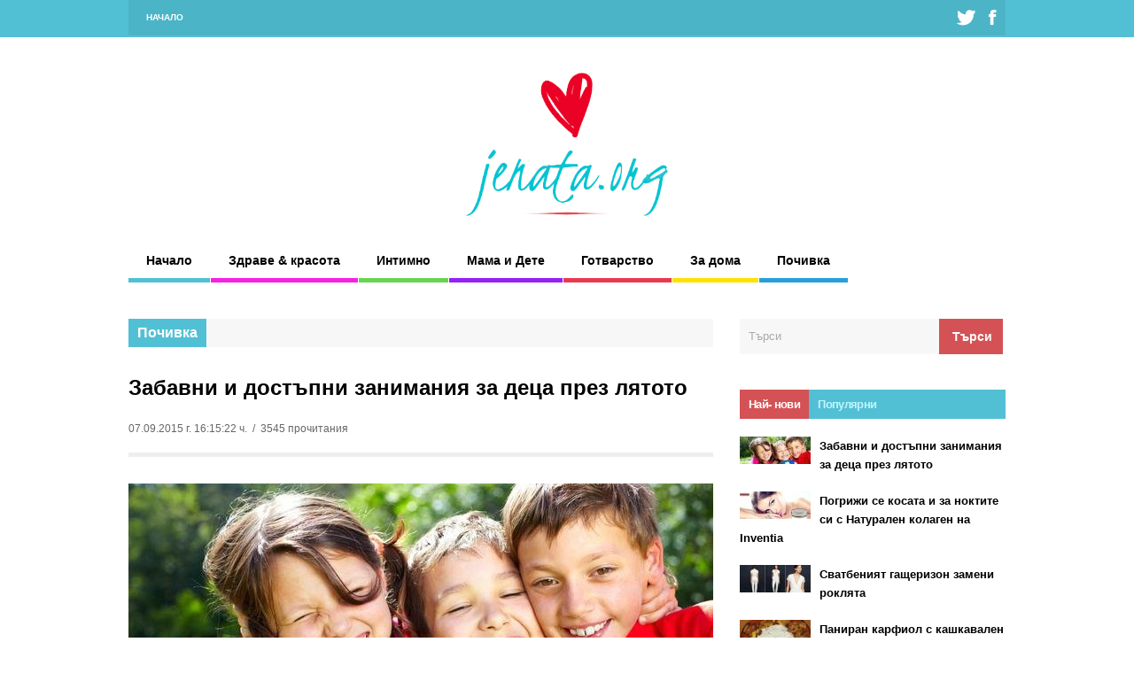

--- FILE ---
content_type: text/html; charset=utf-8
request_url: https://jenata.org/art/zabavni-i-dostypni-zanimaniq-za-deca-prez-lqtoto/6923
body_size: 8801
content:
<!DOCTYPE html>
<html xmlns='http://www.w3.org/1999/xhtml' lang='bg-BG' class='no-js'>
<head>
  <meta charset="UTF-8" />
  <title>Забавни и достъпни занимания за деца през лятото | Интернет портала на българската жена - jenata.org</title>
  <meta name='keywords' content='забавни,достъпни,занимания,деца,през' />
  <meta name='description' content='Дългите дни, топлите слънчеви лъчи и по-голямото количество свободно време зареждат малчуганите с толкова много енергия, че е почти невъзможно да ги задържите повече от няколко минути на едно място. В' />
  
  <meta name='viewport' content='width=device-width, initial-scale=1' />
  <link rel='stylesheet' id='responsive-css' href='/m/?f=/css/pop-widget.css,/css/reset.css,/css/style.css,/img/fortawesome/css/font-awesome.min.css' type='text/css' media='all' />
  <link rel='stylesheet' id='prettyphoto-css' href='/css/prettyPhoto.css?ver=3.5' type='text/css' media='all' />
  <script type='text/javascript' src='/m/?f=/js/jquery.min.js,/js/comment-reply.min.js,/js/css3-mediaqueries.js,/js/jquery.ui.totop.min.js,/js/jquery.prettyPhoto.js,/js/jquery.flexslider.js,/js/jquery.carouFredSel.js,/js/custom.js'></script>
  <style>
  <![CDATA[
  @media only screen and (max-width: 990px) {}dd@media only screen and (max-width: 990px) {}@media only screen and (max-width: 1024px) {}@media only screen and (min-width: 768px) and (max-width: 959px) {}@media only screen and (min-width: 768px) and (max-width: 959px) {}
  ]]>
  </style>
  <style type='text/css'>
  /*<![CDATA[*/
  .recentcomments a{display:inline !important;padding:0 !important;margin:0 !important;}
  /*]]>*/
  </style>
  <meta property='og:image' content='https://jenata.org/ufiles/2015/09/t1/zabavni-i-dostypni-zanimaniq-za-deca-prez-lqtoto_1008.jpg' />
  <link rel='image_src' href='/ufiles/2015/09/t1/zabavni-i-dostypni-zanimaniq-za-deca-prez-lqtoto_1008.jpg' />
  
  <script type='text/javascript' src='/js/jquery.raty.min.js'></script>
  <style>
  <![CDATA[
  .hreview-aggregate { font-style:italic;font-size:13px;float:left }
  ]]>
  </style>
</head>
<body class='single single-post postid-137 single-format-standard sb-right'>
  <div id='fb-root'></div>


  <div style='display:none'>

  </div>
  <div id='top-bar'>
    <div id='top-bar-inner'>
      <div id='top-nav' class='nav'>
        <ul id='menu-top-nav' class='menu'>
          <li id='menu-item-180' class='menu-item menu-item-type-post_type menu-item-object-page current-menu-item page_item page-item-6 current_page_item current-menu-ancestor current-menu-parent current_page_parent current_page_ancestor menu-item-180'>
            <a href='/' title='Начало на Jenata.org'>Начало</a>
          </li>
          
        </ul><select class='mobile-menu'>
          <option value='/' class='menu-item menu-item-type-post_type menu-item-object-page current-menu-item page_item page-item-6 current_page_item current-menu-ancestor current-menu-parent current_page_parent current_page_ancestor mobile-menu-item-180'>
            Home
          </option>
          <option value='#' class='menu-item menu-item-type-post_type menu-item-object-page mobile-menu-item-178'>
            &nbsp;&nbsp;&nbsp;&nbsp;Homepage Example 2
          </option>
          <option value='#' class='menu-item menu-item-type-post_type menu-item-object-page mobile-menu-item-83'>
            Features
          </option>
        </select>
      </div>
      <div id='social-icons'>
        <a href='#' class='icon-twitter' title='Twitter' rel='nofollow' target='_blank'></a> <a href='#' class='icon-facebook' title='Facebook' rel='nofollow' target='_blank'></a>
      </div>
    </div>
  </div>
  <div id='page-wrapper'>
    <div id='header'>
      <h1 id='logo' style=''></h1><span class='logo-details'>Jenata</span> <a href='/' title='Jenata.org logo'><img src='https://jenata.org/jenataorg_logo.png' alt='Jenata.org logo' style='width:23%;display:block;margin: 0 auto;' /></a>
      <div id='header-content' style='width:480px;margin-top:0px'></div>
    </div>
    <div id='body-nav' class='nav'>
      <ul id='menu-body-nav-1' class='menu'>
        <li class='menu-item menu-item-type-post_type menu-item-object-page current-menu-item page_item page-item-6 current_page_item menu-item-44'>
          <a href='/' title='Начало на jenata.org'>Начало</a>
        </li>
        <li class='pink menu-item'>
          <a href='#' title='Здраве & красота'>Здраве & красота</a>
          <ul class='sub-menu'>
            <li class='menu-item'>
              <a href='/kat/moda/36' title='Мода'>Мода</a>
            </li>
            <li class='menu-item'>
              <a href='/kat/zdrave/42' title='Здраве'>Здраве</a>
            </li>
            <li class='menu-item'>
              <a href='/kat/kozmetika_i_grim/43' title='Козметика и грим'>Козметика и грим</a>
            </li>
            <li class='menu-item'>
              <a href='/kat/dieti/44' title='Диети'>Диети</a>
            </li>
            <li class='menu-item'>
              <a href='/kat/sport/45' title='Спорт'>Спорт</a>
            </li>
          </ul>
        </li>
        <li class='green2 menu-item'>
          <a href='/kat/intimno_za_nqkoi/35' title='Интимно'>Интимно</a>
        </li>
        <li class='purple menu-item'>
          <a href='/kat/mama_i_dete/38' title='Мама и Дете'>Мама и Дете</a>
        </li>
        <li class='red menu-item'>
          <a href='/kat/gotvarstvo/37' title='Готварство'>Готварство</a>
        </li>
        <li class='yellow menu-item'>
          <a href='/kat/za_doma/40' title='За дома'>За дома</a>
        </li>
        <li class='blue2 menu-item'>
          <a href='/kat/pochivka/41' title='Почивка'>Почивка</a>
        </li>
        
      </ul>
    </div>
    <div id='content-wrapper' class='hentry'>
      <div id='content'>
        <div class='padder'>
          <div class='meta-cats'>
            <a href='/kat/pochivka/41' title='Почивка' rel='category tag'>Почивка</a>
            <div id='post-navigation'></div>
          </div>
          <h1 class='entry-title'>Забавни и достъпни занимания за деца през лятото</h1>
          <div class='post-meta'>
            <div class='meta-details'>
              <span class='date updated'>07.09.2015 г. 16:15:22 ч.</span>&nbsp; / &nbsp;3545 прочитания
            </div>
            <div class='meta-share' style='width:280px'>
              <div class='addthis_toolbox addthis_default_style' style='float:right'>
                <a class='addthis_button_facebook_like' fb:like:layout='button_count'></a> <a class='addthis_button_tweet'></a> <a class='addthis_counter addthis_pill_style'></a>
              </div>
              <script type='text/javascript' src='//s7.addthis.com/js/300/addthis_widget.js#pubid=xa-50d0d095468ba2d7'></script>
            </div>
          </div>
          <div id='post-content'>
            <div class='post-thumbnail'>
              <a href='/ufiles/2015/09/n/zabavni-i-dostypni-zanimaniq-za-deca-prez-lqtoto_1008.jpg' title='Забавни и достъпни занимания за деца през лятото' target='_blank'><img src='/ufiles/2015/09/t1/zabavni-i-dostypni-zanimaniq-za-deca-prez-lqtoto_1008.jpg' alt='Забавни и достъпни занимания за деца през лятото' /></a>
            </div>
            <div class='clear'></div>

            <p style='text-align:justify;'>Дългите дни, топлите слънчеви лъчи и по-голямото количество свободно време зареждат малчуганите с толкова много енергия, че е почти невъзможно да ги задържите повече от няколко минути на едно място. Вместо да се чудите как да усмирите малките си палавници, впрегнете ентусиазма им в активни развлечения на открито. Така от една страна ще стимулирате растежа им със здравословна доза движение, а от друга &ndash; ще им подарите една незабравима ваканция.<br />
            Вижте две лесни идеи за забавни, полезни и достъпни занимания за деца през лятото.<br />
            <br />
            <img alt="" src="/ufiles/1/2015/9/37/files/zanimaniq_deca_lqto.jpg" style="width: 660px; height: 440px;" /><br />
            <br />
            <strong>Топка, обръч и въже</strong><br />
            <br />
            Достъпът до разнообразни технологии е едновременно едно от най-големите предимства и един от най-сериозните недостатъци, съпътстващи младото поколение. Именно затова вместо да затрупвате малчуганите си с всевъзможни модерни джаджи, по-добре заложете на някои &bdquo;по-старомодни&rdquo; играчки като &bdquo;добрите стари&rdquo; &ndash; топка, обръч и въже. Преди да смръщите вежди в знак на недоверие не забравяйте, че тези семпли приятели са отговорни за повече детски усмивки, отколкото шоколадът и сладоледът взети заедно.<br />
            <br />
            Ако децата Ви са малки, спортовете и заниманията на открито ще им осигурят чудесна физическа култура, добра форма, правилна стойка и здравословен растеж, затова не чакайте прекалено дълго преди да ги запознаете с любимите класики &ndash; народна топка, пиян морков, въртене на обръч, футбол, волейбол, скачане на въже или на ластик. Ако търсите летни занимания за пораснали малчугани може да Ви е малко по-трудно да се преборите с влиянието на компютрите, конзолите и телефоните. Въпреки това, с повече постоянство и въображение, е напълно възможно да отлепите дори най-заклетите &bdquo;геймъри&rdquo; от екрана.<br />
            <br />
            <strong>Плуване</strong><br />
            <br />
            Едва ли съществува по-добро развлечение в летните жеги от водните занимания. Освен много забавни и достъпни, те са и изключително полезни. Плуването не само развива мускулите и белите дробове, но и укрепва имунната система, изчиства токсините от организма и подобрява стойката &ndash; все по-често срещан проблем сред малчуганите. Не на последно място, усвояването на това умение в ранна детска възраст е изключително важно. Колкото и да се стараете, няма как винаги да сте неотлъчно до малките си палавници, затова е добре отрано да ги запознаете с основните правила за безопасност, свързани с водните занимания.&nbsp;<br />
            <br />
            <img alt="" src="/ufiles/1/2015/9/37/files/pluvane.jpg" style="width: 660px; height: 371px;" /><br />
            <br />
            Ако живеете в София, заповядайте в <a href="http://www.hotelmontecito.bg/swimming-pool/" target="_blank">просторния открит басейн на комплекс &bdquo;Монтесито&rdquo;</a>. Освен с приятна атмосфера, кристално чисти води и достъпни цени, мястото ще Ви очарова и с изключително ефективните си уроци по плуване за деца. Докато малчуганите Ви усвояват ценни умения под зоркия поглед на професионален инструктор, Вие ще можете да наблюдавате прогреса им под прохладната сянка на някой чадър, събирайки слънце на удобен шезлонг или наслаждавайки се на свежи напитки в атрактивния снек-бар край басейна.<br /></p>
            <div style='float:right;font-style:italic;margin-bottom:15px;'>
              <b>Снимка:</b> jenata.org<br />
              <b>Автор:</b> <span class='vcard author'><span class='fn'>Мартин Петров</span></span>
            </div>
            <div class='clear'></div>
            <div style='float:left;margin-top:10px'>
              <div id='star' class='6923' style='float:left'></div><br />
              <span class='hreview-aggregate'><span class='item'><span class='fn'>Забавни и достъпни занимания за деца през лятото</span></span>Рейтинг: <span class='rating'><span class='average'>5.0</span> от <span class='best'>5.0</span> / (<span class='votes'>2</span> гласа) <span class='summary'></span> 
              <script type='text/javascript'>

              //<![CDATA[

              $(function() {
              $.fn.raty.defaults.path = '/img/raty';
              $('#star').raty({
              click: function(score, evt)
              {
              var art_id= $(this).attr('class');
              $.post('/rating_save.php', { art_id: art_id, score: score } );
              },
              number: 5,
              score:5,
              readOnly:false,
              size     : 24,
              starOff  : 'star-off-big.png',
              starOn   : 'star-on-big.png'
              });

              });

              //]]>
              </script></span></span>
            </div>
            
            <p></p>
          </div>
          <div style='margin-bottom:10px'>
            &nbsp;&nbsp;<br />
          </div>
          <div id='comments'>
            <div id='respond'>
              
            </div>
          </div>
          <div class='carousel-wrapper related-posts'>
            <h3>Подобни от тази категория</h3><span class='carousel-nav'><span id='related-posts-carousel-prev' class='icon-caret-left'></span> <span id='related-posts-carousel-next' class='icon-caret-right'></span></span>
            <div id='related-posts'>
              <div style='width:132px' class='post-137 post type-post status-publish format-standard hentry category-actionadventure category-gaming category-racing tag-christmas tag-gaming-2'>
                <div class='post-thumbnail'>
                  <a href='/art/zodiqta-ti-kazva-v-koi-grad-shte-si-nai-shtastliva-chast-2-/6893'><img src='/ufiles/2014/01/t4/zodiqta-ti-kazva-v-koi-grad-shte-si-nai-shtastliva-chast-2-_1498.jpg' alt='Зодията ти казва в кой град ще си най-щастлива (част 2)' /></a>
                </div>
                <div class='clear'></div>
                <div class='post-text'>
                  <h2><a href='/art/zodiqta-ti-kazva-v-koi-grad-shte-si-nai-shtastliva-chast-2-/6893' title='Зодията ти казва в кой град ще си най-щастлива (част 2)' rel='bookmark'>Зодията ти казва в кой град ще си най-щастлива (част 2)</a></h2>
                </div>
              </div>
              <div style='width:132px' class='post-137 post type-post status-publish format-standard hentry category-actionadventure category-gaming category-racing tag-christmas tag-gaming-2'>
                <div class='post-thumbnail'>
                  <a href='/art/zodiqta-ti-kazva-v-koi-grad-shte-si-nai-shtastliva-chast-1-/6892'><img src='/ufiles/2014/01/t4/zodiqta-ti-kazva-v-koi-grad-shte-si-nai-shtastliva-chast-1-_9160.jpg' alt='Зодията ти казва в кой град ще си най-щастлива (част 1)' /></a>
                </div>
                <div class='clear'></div>
                <div class='post-text'>
                  <h2><a href='/art/zodiqta-ti-kazva-v-koi-grad-shte-si-nai-shtastliva-chast-1-/6892' title='Зодията ти казва в кой град ще си най-щастлива (част 1)' rel='bookmark'>Зодията ти казва в кой град ще си най-щастлива (част 1)</a></h2>
                </div>
              </div>
              <div style='width:132px' class='post-137 post type-post status-publish format-standard hentry category-actionadventure category-gaming category-racing tag-christmas tag-gaming-2'>
                <div class='post-thumbnail'>
                  <a href='/art/4-nachina-da-si-pochivash-na-rabota-bez-da-prilicha-na-skatavane/6870'><img src='/ufiles/2014/01/t4/4-nachina-da-si-pochivash-na-rabota-bez-da-prilicha-na-skatavane_3470.jpg' alt='4 начина да си почиваш на работа без да прилича на скатаване' /></a>
                </div>
                <div class='clear'></div>
                <div class='post-text'>
                  <h2><a href='/art/4-nachina-da-si-pochivash-na-rabota-bez-da-prilicha-na-skatavane/6870' title='4 начина да си почиваш на работа без да прилича на скатаване' rel='bookmark'>4 начина да си почиваш на работа без да прилича на скатаване</a></h2>
                </div>
              </div>
              <div style='width:132px' class='post-137 post type-post status-publish format-standard hentry category-actionadventure category-gaming category-racing tag-christmas tag-gaming-2'>
                <div class='post-thumbnail'>
                  <a href='/art/5-idei-za-po-razlichno-i-veselo-posreshtane-na-nova-godina/6817'><img src='/ufiles/2013/12/t4/5-idei-za-po-razlichno-i-veselo-posreshtane-na-nova-godina_6006.jpg' alt='5 идеи за по-различно и весело посрещане на Нова година' /></a>
                </div>
                <div class='clear'></div>
                <div class='post-text'>
                  <h2><a href='/art/5-idei-za-po-razlichno-i-veselo-posreshtane-na-nova-godina/6817' title='5 идеи за по-различно и весело посрещане на Нова година' rel='bookmark'>5 идеи за по-различно и весело посрещане на Нова година</a></h2>
                </div>
              </div>
            </div>
          </div>
          <script>
          <![CDATA[
          jQuery(window).load(function(){
          jQuery('#related-posts').carouFredSel({
          responsive: true,
          circular: false,
          infinite: true,
          width: 1110,
          height: 'variable',
          align: 'left',
          prev: '#related-posts-carousel-prev',
          next: '#related-posts-carousel-next',
          items: {
          visible: 4,
          width: 252,
          height: 'variable'
          },
          auto: false,
          scroll: {
          duration: 500}
          })
          });
          ]]>
          </script>
        </div>
      </div>
      <div id='sidebar'>
        <div id='search-3' class='widget widget_search'>
          <form method='get' id='searchform' action='/search.php' name="searchform">
            <input type='text' name='k' id='searchbar' value='' placeholder='Търси' /> <input type='submit' value='Търси' id='searchbar_in' />
          </form>
        </div>
        <div id='popular-widget-2' class='widget popular-widget'>
          <div class='pop-layout-v'>
            <ul id='pop-widget-tabs-2' class='pop-widget-tabs pop-widget-tabs-4'>
              <li>
                <a href='#recent' rel='nofollow' title='най-нови публикации'>Най- нови</a>
              </li>
              <li>
                <a href='#viewed' rel='nofollow' title='най-популярни публикации'>Популярни</a>
              </li>
            </ul>
            <div class='pop-inside-2 pop-inside'>
              <ul id='pop-widget-recent-2'>
                <li>
                  <a href='/art/zabavni-i-dostypni-zanimaniq-za-deca-prez-lqtoto/6923' rel='bookmark' title='Забавни и достъпни занимания за деца през лятото'><img src='/ufiles/2015/09/t5/zabavni-i-dostypni-zanimaniq-za-deca-prez-lqtoto_1008.jpg' class='attachment-thumbnail wp-post-image' alt='Забавни и достъпни занимания за деца през лятото' />
                  <div class='pop-overlay'>
                    <span class='pop-title'>Забавни и достъпни занимания за деца през лятото</span>
                  </div></a>
                  <div class='pop-cl'></div>
                </li>
                <li>
                  <a href='/art/pogriji-se-kosata-i-za-noktite-si-s-naturalen-kolagen-na-inventia/6922' rel='bookmark' title='Погрижи се косата и за ноктите си с Натурален колаген на Inventia'><img src='/ufiles/2015/02/t5/pogriji-se-kosata-i-za-noktite-si-s-naturalen-kolagen-na-inventia_888.jpg' class='attachment-thumbnail wp-post-image' alt='Погрижи се косата и за ноктите си с Натурален колаген на Inventia' />
                  <div class='pop-overlay'>
                    <span class='pop-title'>Погрижи се косата и за ноктите си с Натурален колаген на Inventia</span>
                  </div></a>
                  <div class='pop-cl'></div>
                </li>
                <li>
                  <a href='/art/svatbeniqt-gashterizon-zameni-roklqta/6921' rel='bookmark' title='Сватбеният гащеризон замени роклята'><img src='/ufiles/2014/01/t5/svatbeniqt-gashterizon-zameni-roklqta_3356.jpg' class='attachment-thumbnail wp-post-image' alt='Сватбеният гащеризон замени роклята' />
                  <div class='pop-overlay'>
                    <span class='pop-title'>Сватбеният гащеризон замени роклята</span>
                  </div></a>
                  <div class='pop-cl'></div>
                </li>
                <li>
                  <a href='/art/paniran-karfiol-s-kashkavalen-sos/6916' rel='bookmark' title='Паниран карфиол с кашкавален сос'><img src='/ufiles/2014/01/t5/paniran-karfiol-s-kashkavalen-sos_1018.jpg' class='attachment-thumbnail wp-post-image' alt='Паниран карфиол с кашкавален сос' />
                  <div class='pop-overlay'>
                    <span class='pop-title'>Паниран карфиол с кашкавален сос</span>
                  </div></a>
                  <div class='pop-cl'></div>
                </li>
                <li>
                  <a href='/art/ekstremno-nanasqne-na-grim-v-dvijenie/6910' rel='bookmark' title='Екстремно нанасяне на грим в движение'><img src='/ufiles/2014/01/t5/ekstremno-nanasqne-na-grim-v-dvijenie_45.jpg' class='attachment-thumbnail wp-post-image' alt='Екстремно нанасяне на грим в движение' />
                  <div class='pop-overlay'>
                    <span class='pop-title'>Екстремно нанасяне на грим в движение</span>
                  </div></a>
                  <div class='pop-cl'></div>
                </li>
                <li>
                  <a href='/art/iskate-li-da-si-otglejdate-mandarinovo-rastenie/6909' rel='bookmark' title='Искате ли да си отглеждате мандариново растение'><img src='/ufiles/2014/01/t5/iskate-li-da-si-otglejdate-mandarinovo-rastenie_7022.jpg' class='attachment-thumbnail wp-post-image' alt='Искате ли да си отглеждате мандариново растение' />
                  <div class='pop-overlay'>
                    <span class='pop-title'>Искате ли да си отглеждате мандариново растение</span>
                  </div></a>
                  <div class='pop-cl'></div>
                </li>
                <li>
                  <a href='/art/v-doma-na-djuliana-margules/6908' rel='bookmark' title='В дома на Джулиана Маргулес'><img src='/ufiles/2014/01/t5/v-doma-na-djuliana-margules_1180.jpg' class='attachment-thumbnail wp-post-image' alt='В дома на Джулиана Маргулес' />
                  <div class='pop-overlay'>
                    <span class='pop-title'>В дома на Джулиана Маргулес</span>
                  </div></a>
                  <div class='pop-cl'></div>
                </li>
                <li>
                  <a href='/art/estestveniqt-grim-e-na-moda/6907' rel='bookmark' title='Естественият грим е на мода'><img src='/ufiles/2014/01/t5/estestveniqt-grim-e-na-moda_7020.jpg' class='attachment-thumbnail wp-post-image' alt='Естественият грим е на мода' />
                  <div class='pop-overlay'>
                    <span class='pop-title'>Естественият грим е на мода</span>
                  </div></a>
                  <div class='pop-cl'></div>
                </li>
                <li>
                  <a href='/art/mentovo-maslo-sreshtu-hrema-i-glavobolie/6906' rel='bookmark' title='Ментово масло срещу хрема и главоболие'><img src='/ufiles/2014/01/t5/mentovo-maslo-sreshtu-hrema-i-glavobolie_6173.jpg' class='attachment-thumbnail wp-post-image' alt='Ментово масло срещу хрема и главоболие' />
                  <div class='pop-overlay'>
                    <span class='pop-title'>Ментово масло срещу хрема и главоболие</span>
                  </div></a>
                  <div class='pop-cl'></div>
                </li>
                <li>
                  <a href='/art/jabeshki-butcheta-v-domaten-sok/6905' rel='bookmark' title='Жабешки бутчета в доматен сок'><img src='/ufiles/2014/01/t5/jabeshki-butcheta-v-domaten-sok_1780.jpg' class='attachment-thumbnail wp-post-image' alt='Жабешки бутчета в доматен сок' />
                  <div class='pop-overlay'>
                    <span class='pop-title'>Жабешки бутчета в доматен сок</span>
                  </div></a>
                  <div class='pop-cl'></div>
                </li>
                <li>
                  <a href='/art/7-prichini-da-si-iskash-poveche-s-ks/6904' rel='bookmark' title='7 причини да си искаш повече с*кс'><img src='/ufiles/2014/01/t5/7-prichini-da-si-iskash-poveche-s-ks_8103.jpg' class='attachment-thumbnail wp-post-image' alt='7 причини да си искаш повече с*кс' />
                  <div class='pop-overlay'>
                    <span class='pop-title'>7 причини да си искаш повече с*кс</span>
                  </div></a>
                  <div class='pop-cl'></div>
                </li>
                <li>
                  <a href='/art/krai-na-mieneto-i-gubeneto-na-pribori-dai-na-miloto-tova-/6903' rel='bookmark' title='Край на миенето и губенето на прибори. Дай на милото това!'><img src='/ufiles/2014/01/t5/krai-na-mieneto-i-gubeneto-na-pribori-dai-na-miloto-tova-_5484.jpg' class='attachment-thumbnail wp-post-image' alt='Край на миенето и губенето на прибори. Дай на милото това!' />
                  <div class='pop-overlay'>
                    <span class='pop-title'>Край на миенето и губенето на прибори. Дай на милото това!</span>
                  </div></a>
                  <div class='pop-cl'></div>
                </li>
                <li>
                  <a href='/art/viagrata-za-jeni-namalqva-apetita-za-hrana/6902' rel='bookmark' title='Виаграта за жени намалява апетита за храна'><img src='/ufiles/2014/01/t5/viagrata-za-jeni-namalqva-apetita-za-hrana_5534.jpg' class='attachment-thumbnail wp-post-image' alt='Виаграта за жени намалява апетита за храна' />
                  <div class='pop-overlay'>
                    <span class='pop-title'>Виаграта за жени намалява апетита за храна</span>
                  </div></a>
                  <div class='pop-cl'></div>
                </li>
              </ul>
              <ul id='pop-widget-viewed-2'>
                <li>
                  <a href='/art/plodov-sok-prigotven-v-sokovarka/58' rel='bookmark' title='Плодов Сок, Приготвен В Соковарка'><img src='/ufiles/2013/02/t5/plodov-sok-prigotven-v-sokovarka-1_2877.jpg' class='attachment-thumbnail wp-post-image' alt='Плодов Сок, Приготвен В Соковарка' />
                  <div class='pop-overlay'>
                    <span class='pop-title'>Плодов Сок, Приготвен В Соковарка</span>
                  </div></a>
                  <div class='pop-cl'></div>
                </li>
                <li>
                  <a href='/art/morbili-rubeola-rozeola-varicela/734' rel='bookmark' title='Морбили, Рубеола, Розеола, Варицела'><img src='/ufiles/2013/02/t5/morbili-rubeola-rozeola-varicela-1_8097.jpg' class='attachment-thumbnail wp-post-image' alt='Морбили, Рубеола, Розеола, Варицела' />
                  <div class='pop-overlay'>
                    <span class='pop-title'>Морбили, Рубеола, Розеола, Варицела</span>
                  </div></a>
                  <div class='pop-cl'></div>
                </li>
                <li>
                  <a href='/art/bolki-v-korema-i-razstrojstvo/727' rel='bookmark' title='Болки В Корема И Разстройство'><img src='/ufiles/2013/02/t5/bolki-v-korema-i-razstroistvo_6316.jpg' class='attachment-thumbnail wp-post-image' alt='Болки В Корема И Разстройство' />
                  <div class='pop-overlay'>
                    <span class='pop-title'>Болки В Корема И Разстройство</span>
                  </div></a>
                  <div class='pop-cl'></div>
                </li>
                <li>
                  <a href='/art/vryzvane-splitane-na-vyzli-ukrasheniya-ot-dekorativni-vyzli-makrame/163' rel='bookmark' title='Връзване (Сплитане) На Възли - Украшения От Декоративни Възли (Макраме)'><img src='/ufiles/2013/03/t5/vryzvane-splitane-na-vyzli-ukrasheniq-ot-dekorativni-vyzli-makrame-_4280.jpg' class='attachment-thumbnail wp-post-image' alt='Връзване (Сплитане) На Възли - Украшения От Декоративни Възли (Макраме)' />
                  <div class='pop-overlay'>
                    <span class='pop-title'>Връзване (Сплитане) На Възли - Украшения От Декоративни Възли (Макраме)</span>
                  </div></a>
                  <div class='pop-cl'></div>
                </li>
                <li>
                  <a href='/art/s-tendjera-pod-nalyagane-se-gotvi-byrzo/46' rel='bookmark' title='С Тенджера Под Налягане Се Готви Бързо'><img src='/ufiles/2013/02/t5/s-tendjera-pod-nalqgane-se-gotvi-byrzo_3430.jpg' class='attachment-thumbnail wp-post-image' alt='С Тенджера Под Налягане Се Готви Бързо' />
                  <div class='pop-overlay'>
                    <span class='pop-title'>С Тенджера Под Налягане Се Готви Бързо</span>
                  </div></a>
                  <div class='pop-cl'></div>
                </li>
                <li>
                  <a href='/art/sterilizirane-vyv-furnata-na-pechkata/57' rel='bookmark' title='Стерилизиране Във Фурната На Печката'><img src='/ufiles/noimg/noimg_80x32.jpg' class='attachment-thumbnail wp-post-image' alt='Стерилизиране Във Фурната На Печката' />
                  <div class='pop-overlay'>
                    <span class='pop-title'>Стерилизиране Във Фурната На Печката</span>
                  </div></a>
                  <div class='pop-cl'></div>
                </li>
                <li>
                  <a href='/art/konservirane-na-gybi/59' rel='bookmark' title='Консервиране На Гъби'><img src='/ufiles/noimg/noimg_80x32.jpg' class='attachment-thumbnail wp-post-image' alt='Консервиране На Гъби' />
                  <div class='pop-overlay'>
                    <span class='pop-title'>Консервиране На Гъби</span>
                  </div></a>
                  <div class='pop-cl'></div>
                </li>
                <li>
                  <a href='/art/kilimi-pleteni-na-edna-kuka/158' rel='bookmark' title='Килими, Плетени На Една Кука'><img src='/ufiles/noimg/noimg_80x32.jpg' class='attachment-thumbnail wp-post-image' alt='Килими, Плетени На Една Кука' />
                  <div class='pop-overlay'>
                    <span class='pop-title'>Килими, Плетени На Една Кука</span>
                  </div></a>
                  <div class='pop-cl'></div>
                </li>
                <li>
                  <a href='/art/kojni-zabolyavaniya/733' rel='bookmark' title='Кожни Заболявания'><img src='/ufiles/noimg/noimg_80x32.jpg' class='attachment-thumbnail wp-post-image' alt='Кожни Заболявания' />
                  <div class='pop-overlay'>
                    <span class='pop-title'>Кожни Заболявания</span>
                  </div></a>
                  <div class='pop-cl'></div>
                </li>
                <li>
                  <a href='/art/tykane-s-greben/157' rel='bookmark' title='Тъкане С Гребен'><img src='/ufiles/noimg/noimg_80x32.jpg' class='attachment-thumbnail wp-post-image' alt='Тъкане С Гребен' />
                  <div class='pop-overlay'>
                    <span class='pop-title'>Тъкане С Гребен</span>
                  </div></a>
                  <div class='pop-cl'></div>
                </li>
                <li>
                  <a href='/art/poryazvaniya-uhapvaniya-kryvoizlivi-i-izgaryaniya/743' rel='bookmark' title='Порязвания, Ухапвания, Кръвоизливи И Изгаряния'><img src='/ufiles/2013/02/t5/porqzvaniq-uhapvaniq-kryvoizlivi-i-izgarqniq_7542.jpg' class='attachment-thumbnail wp-post-image' alt='Порязвания, Ухапвания, Кръвоизливи И Изгаряния' />
                  <div class='pop-overlay'>
                    <span class='pop-title'>Порязвания, Ухапвания, Кръвоизливи И Изгаряния</span>
                  </div></a>
                  <div class='pop-cl'></div>
                </li>
                <li>
                  <a href='/art/capane-s-izprajneniya-enkopreza/729' rel='bookmark' title='Цапане С Изпражнения (Енкопреза)'><img src='/ufiles/noimg/noimg_80x32.jpg' class='attachment-thumbnail wp-post-image' alt='Цапане С Изпражнения (Енкопреза)' />
                  <div class='pop-overlay'>
                    <span class='pop-title'>Цапане С Изпражнения (Енкопреза)</span>
                  </div></a>
                  <div class='pop-cl'></div>
                </li>
                <li>
                  <a href='/art/vyzpaleno-gyrlo-tonzilit-i-poduvane-na-limfnite-vyzli/723' rel='bookmark' title='Възпалено Гърло, Тонзилит И Подуване На Лимфните Възли'><img src='/ufiles/noimg/noimg_80x32.jpg' class='attachment-thumbnail wp-post-image' alt='Възпалено Гърло, Тонзилит И Подуване На Лимфните Възли' />
                  <div class='pop-overlay'>
                    <span class='pop-title'>Възпалено Гърло, Тонзилит И Подуване На Лимфните Възли</span>
                  </div></a>
                  <div class='pop-cl'></div>
                </li>
                <li>
                  <a href='/art/tykacheski-vyzel/165' rel='bookmark' title='Тъкачески Възел'><img src='/ufiles/noimg/noimg_80x32.jpg' class='attachment-thumbnail wp-post-image' alt='Тъкачески Възел' />
                  <div class='pop-overlay'>
                    <span class='pop-title'>Тъкачески Възел</span>
                  </div></a>
                  <div class='pop-cl'></div>
                </li>
              </ul>
            </div>
          </div>
        </div>
        
      </div>
      <div class='clear'></div>
    </div><noscript>
    <div></div></noscript>
    <div id='copyright'>
      <span style='font-weight:bold'>jenata.org</span> &copy; 2019. Всички права запазени.
    </div>
  </div>
  <script type='text/javascript' src='/js/pop-widget.js?ver=1.5.7'></script> 
  <script type='text/javascript' src='/js/jquery.ui.core.min.js'></script> 
  <script type='text/javascript' src='/js/jquery.ui.widget.min.js'></script> 
  <script type='text/javascript' src='/js/jquery.ui.accordion.min.js?ver=1.9.2'></script> 
  <script type='text/javascript' src='/js/jquery.ui.tabs.min.js?ver=1.9.2'></script> 
  <script type="text/javascript">

  //<![CDATA[

    window.cookieconsent_options = {"message":"Уебсайтът използва бисквитки, за да осигури по-добри услуги на посетителите си!","dismiss":"Разбрах!","learnMore":"Повече информация","link":"http://www.google.com/intl/bg/policies/privacy/partners/","theme":"dark-floating"};
  //]]>
  </script>
<script defer src="https://static.cloudflareinsights.com/beacon.min.js/vcd15cbe7772f49c399c6a5babf22c1241717689176015" integrity="sha512-ZpsOmlRQV6y907TI0dKBHq9Md29nnaEIPlkf84rnaERnq6zvWvPUqr2ft8M1aS28oN72PdrCzSjY4U6VaAw1EQ==" data-cf-beacon='{"version":"2024.11.0","token":"eade117d84c14b52946abf046de5b086","r":1,"server_timing":{"name":{"cfCacheStatus":true,"cfEdge":true,"cfExtPri":true,"cfL4":true,"cfOrigin":true,"cfSpeedBrain":true},"location_startswith":null}}' crossorigin="anonymous"></script>
</body>
</html>


--- FILE ---
content_type: text/css; charset=utf-8
request_url: https://jenata.org/m/?f=/css/pop-widget.css,/css/reset.css,/css/style.css,/img/fortawesome/css/font-awesome.min.css
body_size: 10937
content:
ul.pop-widget-tabs{list-style:none;clear:both;width:100%;border:none;margin:0!important;padding:0!important}ul.pop-widget-tabs
li{padding:0;float:left;display:inline;line-height:30px;border:1px
solid #f5f5f5;font-weight:bold;margin:0
1px 1px 0;font-size:11px;list-style:none;cursor:pointer}ul.pop-widget-tabs li
a{float:left;display:block;padding:0
5px;background:#fff;line-height:30px;text-decoration:none;border:1px
solid #ddd;font-family:Arial,Helvetica,sans-serif;letter-spacing:-.05em}ul.pop-widget-tabs li
a{padding:0
3px;font-size:11px}ul.pop-widget-tabs.pop-widget-tabs-3 li span,ul.pop-widget-tabs.pop-widget-tabs-4 li span,ul.pop-widget-tabs.pop-widget-tabs-5 li
span{display:none}ul.pop-widget-tabs li a:hover,ul.pop-widget-tabs li a.active,ul.pop-widget-tabs li a:active,ul.pop-widget-tabs li a:focus{text-decoration:none;background:#f5f5f5}div.pop-inside{clear:both;padding:0;border:1px
solid #ddd;margin:5px
0px 0px}div.pop-inside
ul{border:none;padding:0;display:block;list-style:none;position:relative;margin:0!important}div.pop-inside ul
li{margin:0;list-style:none;position:relative;padding:8px
5px;border-bottom:dotted 1px #ccc}div.pop-inside ul li .pop-title{font-weight:bold}div.pop-inside ul li
a{cursor:pointer;text-decoration:none;font-weight:normal}div.pop-inside ul li:hover,div.pop-inside ul li:active,div.pop-inside ul li:focus{background:#f5f5f5}div.pop-inside ul li a:hover,div.pop-inside ul li a:active,div.pop-inside ul li a:focus{text-decoration:none}div.pop-inside ul li
p{margin:0;padding:0}div.pop-inside ul li
img{display:block;margin:0
auto;height:auto}div.pop-inside div.pop-cl{clear:both}div.pop-inside ul li .pop-overlay{bottom:0;opacity:.8;display:block;padding:5px;background-color:#444;position:absolute}div.pop-inside ul li .pop-rating{float:left;width:12px;color:#FFF;font-size:.9em;padding:0
3px;display:block;margin-right:5px;text-align:center;line-height:120%;background-color:#666;-webkit-border-radius:3px;-moz-border-radius:3px;border-radius:3px}div.pop-inside ul li:last-child{border-bottom:none;margin:0}.pop-layout-v div.pop-inside ul li .pop-overlay{opacity:1;display:inline;padding:0;background:none;position:static}.pop-layout-v div.pop-inside ul li
img{margin:0;float:left;height:auto;max-width:65px;margin-right:10px}div.pop-inside ul.wp-tag-cloud{width:auto;height:auto;padding:5px
8px}div.pop-inside ul.wp-tag-cloud
li{padding:0;width:auto;display:inline-block;word-break:break-all;word-wrap:break-word;border-bottom:none}div.pop-inside ul.wp-tag-cloud a:hover,div.pop-inside ul.wp-tag-cloud a:focus,div.pop-inside ul.wp-tag-cloud a:active{text-decoration:underline}html,body,div,span,applet,object,iframe,h1,h2,h3,h4,h5,h6,p,blockquote,pre,a,abbr,acronym,address,big,cite,code,del,dfn,em,img,ins,kbd,q,s,samp,small,strike,strong,sub,sup,tt,var,b,u,i,center,dl,dt,dd,ol,ul,li,fieldset,form,label,legend,table,caption,tbody,tfoot,thead,tr,th,td,article,aside,canvas,details,embed,figure,figcaption,footer,header,hgroup,menu,nav,output,ruby,section,summary,time,mark,audio,video{margin:0;padding:0;border:0;font-size:100%;font:inherit;vertical-align:baseline}article,aside,details,figcaption,figure,footer,header,hgroup,menu,nav,section{display:block}body{line-height:1}ol,ul{list-style:none}blockquote,q{quotes:none}blockquote:before,blockquote:after,q:before,q:after{content:'';content:none}table{border-collapse:collapse;border-spacing:0}*{font-family:Arial,Helvetica,sans-serif;outline:none}body{background:#fff;color:#666;margin:0;padding:0;font-family:Arial,Helvetica,sans-serif;font-size:14px;font-weight:normal}a{color:#d45255;text-decoration:none}a:hover{color:#52c0d4;text-decoration:none}h1,h2,h3,h4,h5,h6{color:#000;padding:0;margin:0
0 20px 0;line-height:130%;font-weight:bold}h1{font-size:28px}h2{font-size:22px}h3{font-size:21px}h4{font-size:20px}h5{font-size:18px}h6{font-size:16px}p{line-height:24px;margin-bottom:12px}p:first-child{margin-bottom:12px}p:last-child{margin-bottom:0}strong{font-weight:bold}em{font-style:italic}::selection{color:#fff;background:#D45255}::-moz-selection{color:#fff;background:#D45255}ol{padding:0;margin:0}ol
li{list-style:decimal;padding:0
0 10px 0;margin:0
0 0 20px;line-height:24px}ul{padding:0;margin:0;list-style-type:none}ul
li{line-height:24px;margin-top:5px}ul li:first-child{margin-top:0}input,textarea,input[type="password"]{font-family:Arial,Helvetica,sans-serif;font-size:13px;padding:12px
10px 11px 10px;margin:0;color:#999;border:1px
solid #eee;background:#fff;-webkit-box-sizing:border-box;-moz-box-sizing:border-box;box-sizing:border-box}::-webkit-input-placeholder{color:#aaa}:-moz-placeholder{color:#aaa}:-ms-input-placeholder{color:#aaa}input:focus,textarea:focus,input[type="password"]:focus{background-color:#fff;border-color:#ccc}:focus::-webkit-input-placeholder{color:#ccc}:focus:-moz-placeholder{color:#ccc}:focus:-ms-input-placeholder{color:#ccc}textarea{line-height:24px;resize:none;width:100%;max-width:100%;height:150px}select{padding:2px
0}input[type="button"],input[type="submit"],input[type="reset"],button,a.button,input.button{background-color:#52c0d4;background-image:none;color:#fff;font-weight:bold;padding:13px
15px;margin:0;border:0;font-size:14px;line-height:1;cursor:pointer;text-shadow:none;-webkit-border-radius:0;-moz-border-radius:0;border-radius:0;-webkit-box-shadow:none;-moz-box-shadow:none;box-shadow:none}@-moz-document url-prefix(){input[type="button"],input[type="submit"],input[type="reset"],button,a.button,input.button{padding:10px
12px}}input[type="button"]:hover,input[type="submit"]:hover,input[type="reset"]:hover,button:hover,a.button:hover,input.button:hover{background-color:#d45255;background-image:none;border:0;color:#fff}input[type="radio"],input[type="checkbox"]{background:transparent;border:0}fieldset{border:1px
solid #eee;margin:0;padding:20px
15px}legend{font-size:14px}.gp-table{border:1px
solid #eee;padding:5px
10px;line-height:24px;width:100%}.gp-table
th{font-weight:bold;border-top:1px solid #eee;padding:10px;text-align:left}.gp-table
td{border-top:1px solid #eee;padding:10px}img{max-width:100%;height:auto;width:auto\9}.ie8
img{max-width:none}cite{float:right;padding:0
0 5px 0}hr{background:#eee;border:0;clear:both;width:100%;height:1px;padding:0;margin:20px
0;position:relative}pre{color:#000;background:url(/css/lib/images/code-bg.png);border:1px
solid #eee;padding:5px
25px;margin:5px
0 20px 0;font-family:"Courier New";overflow:auto;font-size:12px;line-height:24px;-webkit-box-sizing:border-box;-moz-box-sizing:border-box;box-sizing:border-box}code{color:#000;background:url(/css/lib/images/code-bg.png);border:1px
solid #eee !important;padding:5px
25px;margin:5px
0 20px 0;font-family:"Courier New";clear:both;display:block;font-size:12px;line-height:24px;-webkit-box-sizing:border-box;-moz-box-sizing:border-box;box-sizing:border-box}iframe{max-width:100%}mark{padding:3px
5px}ins{text-decoration:none}dl{line-height:24px;margin-bottom:20px}dd{margin-bottom:10px}dt{font-weight:bold}.left{float:left}.right{float:right}.clear{content:"";clear:both;line-height:0;padding:0;margin:0;height:0;display:block;font-size:0;width:100%}.align-center,.aligncenter{position:relative;margin:20px
auto;display:block;clear:both}.align-left,.alignleft{position:relative;float:left;margin:4px
20px 5px 0}.align-right,.alignright{float:right;position:relative;margin:4px
0 5px 20px}.text-left{text-align:left}.text-right{text-align:right}.text-center{text-align:center}.text-justify{text-align:justify}#page-wrapper{position:relative;text-align:left;width:990px;margin:0
auto;-webkit-box-sizing:border-box;-moz-box-sizing:border-box;box-sizing:border-box}#content-wrapper{float:left;width:100%;margin:0
0 40px 0;-webkit-box-sizing:border-box;-moz-box-sizing:border-box;box-sizing:border-box}#content{position:relative;width:660px;-webkit-box-sizing:border-box;-moz-box-sizing:border-box;box-sizing:border-box}.sb-right
#content{float:left}.sb-left
#content{float:right}.fullwidth
#content{width:100%}#sidebar{float:left;width:300px}.sb-right
#sidebar{float:right;margin-left:30px}.sb-left
#sidebar{float:left;margin-right:30px}.fullwidth
#sidebar{display:none}.nav{float:right;position:relative;z-index:998;-webkit-box-sizing:border-box;-moz-box-sizing:border-box;box-sizing:border-box}.nav
.menu{float:left;margin:0;list-style-type:none;list-style-position:outside}.nav
select{display:none;text-transform:none}.nav ul.menu:after{content:".";display:block;height:0;clear:both;visibility:hidden}.nav .menu
li{float:left;list-style-type:none;margin:0;padding:0}.nav .menu li:first-child{margin-left:0}.nav .menu li
a{font-weight:bold;display:block}.nav .menu .sub-menu{display:none;position:absolute;width:220px;z-index:998;top:auto;left:auto;margin:0;padding:0
0 18px 0;-webkit-box-sizing:border-box;-moz-box-sizing:border-box;box-sizing:border-box}.nav .menu li:hover>.sub-menu{display:block}.nav .menu .sub-menu
li{margin:0;width:100%}.nav .menu .sub-menu li
a{display:block;background:none !important;padding:0
!important;border:0
!important}.nav .menu .sub-menu li
ul{top:auto !important;left:220px !important;border-left:1px solid #fff}#top-bar{position:relative;z-index:998;width:100%
height: 40px;background:#52c0d4;text-align:center;margin-bottom:40px}#top-bar-inner{display:inline-block;width:990px;padding:0
10px;text-align:left;text-transform:uppercase;font-size:10px;color:#fff;background:#4CB4C7;-webkit-box-sizing:border-box;-moz-box-sizing:border-box;box-sizing:border-box}#top-bar-inner
a{color:#fff}#top-bar-inner a:hover{color:#c0f5ff}#top-nav{float:left}#top-nav.nav .menu li
a{padding:15px
10px;line-height:10px}#top-nav.nav .menu li a:hover,
#top-nav.nav .menu li:hover>a{color:#fff;background:#49acbd}#top-nav.nav .menu .sub-menu{background:#49acbd;top:40px}#top-nav.nav .menu .sub-menu li
a{margin:18px
10px 0}#top-nav.nav .menu .sub-menu li a:hover{color:#c0f5ff;margin-bottom:0}#top-nav.nav .menu .sub-menu li
ul{margin: -28px 0 0 0}#social-icons{float:right;font-size:20px;padding:10px
0 0 0}#social-icons
a{float:left;display:block;margin-left:15px}#header{float:left;position:relative;z-index:997;width:100%;margin-bottom:30px;-webkit-box-sizing:border-box;-moz-box-sizing:border-box;box-sizing:border-box}#logo{display:block;float:left;margin:0;line-height:0}#logo:after{content:" "}#logo
a{color:#fff;line-height:0}#logo
img{width:210px;height:90px;position:relative}.logo-details{display:block;margin-top: -1px;width:1px;height:1px;text-indent: -9999px}#header-content{float:right}#body-nav.nav{z-index:997;width:100%;margin-bottom:40px}#body-nav.nav .menu li
a{padding:13px
20px;border-style:solid;border-bottom-width:5px;border-color:#52C0D4;color:#000;margin-right:1px;margin-bottom:1px;font-size:14px;line-height:14px}#body-nav.nav .menu li a:hover,
#body-nav.nav .menu li:hover>a{color:#fff;background:#52C0D4;margin-bottom:0;padding-top:15px;padding-bottom:12px}#body-nav.nav .menu .sub-menu{background:#52C0D4}#body-nav.nav .menu .sub-menu li
a{margin:18px
20px 0;font-size:13px;color:#fff}#body-nav.nav .menu .sub-menu li a:hover{opacity:0.8;margin-bottom:0}#body-nav.nav .menu .sub-menu li
ul{margin: -32px 0 0 0}#body-nav.nav .menu li.terracotta
a{border-color:#d45255}#body-nav.nav .menu li.terracotta .sub-menu,
#body-nav.nav .menu li.terracotta a:hover,
#body-nav.nav .menu li.terracotta:hover>a{background:#d45255}#body-nav.nav .menu li.blue1
a{border-color:#52c0d4}#body-nav.nav .menu li.blue1 .sub-menu,
#body-nav.nav .menu li.blue1 a:hover,
#body-nav.nav .menu li.blue1:hover>a{background:#52c0d4}#body-nav.nav .menu li.blue2
a{border-color:#26a0d8}#body-nav.nav .menu li.blue2 .sub-menu,
#body-nav.nav .menu li.blue2 a:hover,
#body-nav.nav .menu li.blue2:hover>a{background:#26a0d8}#body-nav.nav .menu li.red
a{border-color:#e93952}#body-nav.nav .menu li.red .sub-menu,
#body-nav.nav .menu li.red a:hover,
#body-nav.nav .menu li.red:hover>a{background:#e93952}#body-nav.nav .menu li.purple
a{border-color:#9521f7}#body-nav.nav .menu li.purple .sub-menu,
#body-nav.nav .menu li.purple a:hover,
#body-nav.nav .menu li.purple:hover>a{background:#9521f7}#body-nav.nav .menu li.green1
a{border-color:#bdd452}#body-nav.nav .menu li.green1 .sub-menu,
#body-nav.nav .menu li.green1 a:hover,
#body-nav.nav .menu li.green1:hover>a{background:#bdd452}#body-nav.nav .menu li.green2
a{border-color:#67D452}#body-nav.nav .menu li.green2 .sub-menu,
#body-nav.nav .menu li.green2 a:hover,
#body-nav.nav .menu li.green2:hover>a{background:#67D452}#body-nav.nav .menu li.pink
a{border-color:#f721e0}#body-nav.nav .menu li.pink .sub-menu,
#body-nav.nav .menu li.pink a:hover,
#body-nav.nav .menu li.pink:hover>a{background:#f721e0}#body-nav.nav .menu li.orange
a{border-color:#e96739}#body-nav.nav .menu li.orange .sub-menu,
#body-nav.nav .menu li.orange a:hover,
#body-nav.nav .menu li.orange:hover>a{background:#e96739}#body-nav.nav .menu li.yellow
a{border-color:#FFE000}#body-nav.nav .menu li.yellow .sub-menu,
#body-nav.nav .menu li.yellow a:hover,
#body-nav.nav .menu li.yellow:hover>a{background:#FFE000}#body-nav.nav .menu li.lightgrey
a{border-color:#c5c5c5}#body-nav.nav .menu li.lightgrey .sub-menu,
#body-nav.nav .menu li.lightgrey a:hover,
#body-nav.nav .menu li.lightgrey:hover>a{background:#c5c5c5}#body-nav.nav .menu li.darkgrey
a{border-color:#616161}#body-nav.nav .menu li.darkgrey .sub-menu,
#body-nav.nav .menu li.darkgrey a:hover,
#body-nav.nav .menu li.darkgrey:hover>a{background:#616161}#body-nav.nav .menu li.black
a{border-color:#000}#body-nav.nav .menu li.black .sub-menu,
#body-nav.nav .menu li.black a:hover,
#body-nav.nav .menu li.black:hover>a{background:#000}.page-title{clear:both;font-size:54px;margin-bottom:54px}.single-post .page-title{font-size:24px;margin-bottom:24px}.subtitle{font-weight:normal;color:#999;font-size:16px;margin: -20px 0 20px}.post-thumbnail{float:left;max-width:100%;line-height:0;position:relative;overflow:hidden;margin-bottom:20px;-webkit-box-sizing:border-box;-moz-box-sizing:border-box;box-sizing:border-box}.post-thumbnail.wrap{margin:0
20px 0 0}#post-content{float:left;width:100%;margin-bottom:30px}label[for*="pwbox"]{float:left;display:inline;margin:0
5px 0 0}.page-list{margin:0
0 20px 0}.attachment
p{margin-top:12px}.single-post .meta-cats{float:left;width:100%;background:#f7f7f7;margin-bottom:30px}.single-post .meta-cats
a{float:left;font-weight:bold;color:#fff;background:#52C0D4;padding:8px
10px;font-size:16px;line-height:16px;border-right:1px solid #fff}.single-post .meta-cats a:hover{color:#fff;background:#d45255}.post-meta{position:relative;width:100%;float:left;border-bottom:5px solid #eee;padding:0
0 20px 0;margin:0
0 30px 0;font-size:12px;line-height:14px;min-height:12px}.meta-details{float:left}.meta-author{font-weight:bold;color:#000}.meta-tags{float:left;width:100%}.meta-tags
span{float:left;font-size:12px;line-height:12px;padding:4px
8px 4px 0;font-weight:bold}.meta-tags
a{float:left;background:#66914D;padding:4px
8px;margin:0
1px 1px 0;color:#fff;font-size:11px;line-height:11px;font-weight:bold}.meta-tags a:hover{background:#379100}.single-post .meta-tags{margin:0
0 30px}.meta-share{float:right;position:absolute;top: -5px;right:0;width:291px}.meta-share
iframe{max-width:none;width:85px !important;height:20px !important}.score-meta{position:relative;float:left;width:100%;height:30px}.score-meta .gp-stars-wrapper{float:left;position:relative;height:30px;top:auto;right:auto}#post-navigation{float:right}#post-navigation
i{line-height:4px}.cat-title{float:left;width:100%;background:#f7f7f7;margin-bottom:30px}.cat-title .page-title{float:left;font-weight:bold;color:#fff;background:#52C0D4;padding:8px
10px;margin:0;font-size:24px;line-height:24px;border-right:1px solid #fff}.spacing-small .post-thumbnail{margin-bottom:10px}.spacing-small .post-thumbnail.wrap{margin:0
10px 0 0}.post-loop{float:left;position:relative;width:100%;margin-top:40px}.spacing-small .post-loop{margin-top:20px}.post-loop:first-child{margin-top:0}.post-loop.post-columns{margin:0
0 40px 4%}.spacing-small .post-loop.post-columns{margin:0
0 20px 4%}.post-loop.first-column{margin:0
0 40px 0}.spacing-small .post-loop.first-column{margin:0
0 20px 0}.spacing-small .post-thumbnail{margin-bottom:10px}.spacing-small .post-thumbnail.wrap{margin:0
10px 0 0}.post-text
h2{clear:none;margin-bottom:5px}.spacing-small .post-text
h2{font-size:13.5px;margin-bottom:5px}.post-loop .post-meta{border-bottom-width:2px;padding:0
0 10px 0;margin:0
0 10px 0}.sticky{}.error404
.padder{margin:0
auto 50px;text-align:center;width:80%}.error404
#searchform{float:none;width:50%;margin:0
auto}.lightbox-hover{display:block;position:absolute;bottom:10px;left:10px;z-index:10;background:#52C0D4;color:#fff;padding:7px
8px 5px 8px;font-size:14px;line-height:1;-ms-filter:"progid: DXImageTransform.Microsoft.Alpha(Opacity=0)";filter:alpha(opacity=0);opacity:0;cursor:pointer}.pp_gallery
li{background:none;border:0;padding:0}.pp_gallery li.jwplayer
a{background:url(/css/lib/images/prettyPhoto/default_dark/default_thumbnail.gif) no-repeat;width:50px;height:33px;display:block}.html5player{width:100%;height:100%}#gp-review-wrapper{position:relative;float:left;width:100%;overflow:hidden}#gp-review-wrapper.review-position-top{float:left;margin:0
0 20px 0;width:100%}#gp-review-wrapper.review-position-left{float:left;margin:0
20px 10px 0;width:50%}#gp-review-wrapper.review-position-right{float:right;margin:0
0 10px 20px;width:50%}#gp-review-wrapper.review-position-bottom{float:left;width:100%}#gp-site-ratings-wrapper div:last-child{padding-bottom:20px}.gp-rating-wrapper{float:left;background:#fbfbfb;position:relative;width:100%;height:35px}.gp-text-wrapper{position:absolute;top:20px;left:20px;font-weight:bold}.gp-stars-wrapper{position:absolute;top:17px;right:20px}.rating-unselected{position:absolute;top:0;right:0;height:18px;width:100%;background:url(/css/lib/images/stars.png) no-repeat;background-position:0 -40px}.rating-selection{position:absolute;top:0;left:0;height:18px;background:url(/css/lib/images/stars.png) scroll transparent no-repeat}#gp-total-score-wrapper .rating-selection{background-position:0 -60px}#gp-summary-wrapper{background:#f7f7f7;float:left;position:relative;width:100%;min-height:120px}#gp-summary{width:80%;padding:20px;font-size:13px;line-height:19px;-webkit-box-sizing:border-box;-moz-box-sizing:border-box;box-sizing:border-box}#gp-total-score-wrapper{position:absolute;top:0;right:0;background:#52c0d4;width:80px;height:300px;padding:15px
10px 0 10px;text-align:center;color:#fff;font-weight:bold}.total-score{font-size:50px}.total-score-text{font-size:14px;line-height:21px}#gp-total-score-wrapper .gp-stars-wrapper{display:block;position:relative;top:auto;right:auto}.gp-user-rating-wrapper{border-top:1px solid #fff;background:#f3f3f3;padding-bottom:20px}.gp-user-rating-wrapper
em{font-size:11px}.accordion
.panel{position:relative;width:100%;margin-bottom:10px;overflow:hidden}h3.accordion-title{margin:0}h3.accordion-title
a{padding-left:10px}.panel-content{padding:0
0 20px 20px;line-height:24px}.author-info{background:#FBFBFB;float:left;width:100%;font-style:italic;border-top:1px solid #eee;position:relative;padding:30px
20px;margin:0
0 30px 0;-webkit-box-sizing:border-box;-moz-box-sizing:border-box;box-sizing:border-box}.author-info
.avatar{float:left;margin-right:20px;width:50px;height:50px}.author-info .author-meta{margin-left:70px}.author-info .author-meta-top{width:100%;float:left}.author-info .author-name{float:left;margin-bottom:10px;font-weight:bold;color:#33363C;font-size:14px}.author-info .author-desc{line-height:24px}blockquote{clear:both;font-size:16px;margin:5px
20px 10px 20px;padding:10px
0 5px 25px;overflow:hidden}blockquote
p{line-height:24px}.blockquote-left{float:left;margin:10px
20px 20px 0}.blockquote-right{float:right;margin:10px
0 20px 20px}.blockquote-left,.blockquote-right{width:30%;font-size:16px;line-height:28px;padding:10px
0 5px 25px}.sc-button,.sc-button:hover{display:inline-block;position:relative;max-width:100%;margin:5px;font-weight:bold;color:#fff}.sc-button.small{font-size:11px;line-height:11px;padding:8px
12px}.sc-button.medium{font-size:12px;line-height:12px;padding:12px
20px}.sc-button.large{font-size:14px;line-height:14px;padding:15px
60px}.yellow.sc-button{color:#fff !important;background-color:#ffde45}.yellow.sc-button:hover{background:#ffd200}.grey.sc-button{color:#fff !important;background-color:#5c5c5c}.grey.sc-button:hover{background:#3d3d3d}.darkgrey.sc-button{color:#fff !important;background-color:#404040}.darkgrey.sc-button:hover{color:#fff;background:#202020}.brown.sc-button{color:#fff !important;background-color:#685950}.brown.sc-button:hover{color:#fff;background:#453B35}.blue.sc-button{color:#fff !important;background-color:#2f9bc1}.blue.sc-button:hover{color:#fff;background:#2a8cae}.mediumblue.sc-button{color:#fff !important;background-color:#505f68}.mediumblue.sc-button:hover{background:#353f45}.darkblue.sc-button{color:#fff !important;background-color:#364046}.darkblue.sc-button:hover{background:#15191b}.limegreen.sc-button{color:#fff !important;background-color:#77AF12}.limegreen.sc-button:hover{color:#fff !important;background:#679710}.teal.sc-button{color:#fff !important;background-color:#8CA6A3}.teal.sc-button:hover{background:#6A8A87}.darkgreen.sc-button{color:#fff !important;background-color:#366a7b}.darkgreen.sc-button:hover{background:#23444b}.red.sc-button{color:#fff !important;background-color:#E47070}.red.sc-button:hover{background:#B45353}.darkred.sc-button{color:#fff !important;background-color:#685053}.darkred.sc-button:hover{background:#453537}.orange.sc-button{color:#fff !important;background-color:#ee8600}.orange.sc-button:hover{background:#b25f0f}.theme.sc-button{color:#fff !important;background-color:#52C0D4}.theme.sc-button:hover{background:#D45255}.carousel-wrapper .featured-header .icon-rss{position:relative;margin-left:10px}.carousel-wrapper{position:relative;overflow:hidden}.carousel-nav{position:relative;float:right;top:4px;right:0;margin-bottom:20px}.carousel-nav.carousel-nav-header{position:absolute}.carousel-nav>span{float:left;color:#fff;font-size:14px;line-height:1;background:#52C0D4;padding:5px
8px 1px;margin-left:1px;cursor:pointer}.carousel-nav>span:hover{background:#D45255}.carousel-wrapper
.post{float:left;margin:0
20px 0 0}.carousel-wrapper .post-thumbnail{margin:0
0 10px 0}.carousel-wrapper .post-text
h2{font-size:14px;margin:0
0 5px 0}.carousel-wrapper .post-meta{border-width:2px;padding:0
0 10px 0;margin:0
0 10px 0}.wp-caption{position:relative;padding:0;max-width:100%}.wp-caption
img{margin:0}.wp-caption-text{margin:5px
0 0;font-size:11px;color:#666}.columns{float:left;position:relative;line-height:24px;margin-right:4%}.one{width:100%}.two{width:48%}.three{width:30.6%}.four{width:22%}.five{width:16.8%}.onethird{width:28.8%}.twothirds{width:57.6%}.onefourth{width:24%}.threefourths{width:72%}.separate>div{border:1px
solid #eee;position:relative;padding:20px}.columns.joint{margin:0}.joint>div{border-width:0 0 0 1px;border-color:#eee;border-style:solid;position:relative;padding:20px}.first.joint>div{border-left-width:0}.one.joint{width:100%}.two.joint{width:50%}.three.joint{width:33.33%}.four.joint{width:25%}.five.joint{width:20%}.onethird.joint{width:33.33%}.twothirds.joint{width:66.33%}.onefourth.joint{width:25%}.threefourths.joint{width:75%}.last{clear:right;margin-right:0}#contact-form{float:left;width:100%}#contact-form .contact-verify{float:left;display:block;font-weight:bold;margin-right:10px}#contact-form
label{display:none;margin-right:10px;font-weight:bold}.ie8 #contact-form label,
.ie9 #contact-form
label{display:block}#contact-form .contact-verify
label{display:block;float:left;margin:13px
5px 0 0}#contact-form .contact-submit{float:left}#contact-form
.loader{display:none;background:url(/css/lib/images/loader.gif) no-repeat right bottom;float:left;padding:10px
0 0 10px;margin:0;width:16px;height:16px}.contact-form.notify{padding:5px
10px;margin-bottom:20px}#contact-form .input-error{border:1px
solid #D84F4F}.sc-divider{content:"";border-top:1px solid #eee;clear:both;width:100%;height:1px;padding:0;margin:40px
0;position:relative}.sc-divider.top
a{font-size:10px;float:right;position:absolute;top: -20px;right:0;color:#999;text-align:right;cursor:pointer}.sc-divider.small{margin:0}.sc-divider.clear{background:none !important;border:0;margin:15px
0 !important}.sc-divider.small.clear{border:0;margin:0
!important}.dropcap1{display:block;position:relative;float:left;font-size:38px;line-height:38px;margin:0
10px -8px 0;padding:0;text-align:center}.dropcap2{display:block;position:relative;float:left;font-size:38px;line-height:38px;margin:4px
10px 0 0;padding:6px
12px;text-align:center;color:#404040;background:#eee;-webkit-border-radius:4px;-moz-border-radius:4px;border-radius:4px}.dropcap3{display:block;position:relative;float:left;font-size:38px;line-height:38px;margin:4px
10px 0 0;padding:6px
12px;text-align:center;color:#999;background:#404040;-webkit-border-radius:4px;-moz-border-radius:4px;border-radius:4px}.dropcap4{display:block;position:relative;float:left;font-size:38px;line-height:38px;margin:4px
10px 0 0;padding:6px
12px;text-align:center;color:#404040;background:#eee;-webkit-border-radius:25px;-moz-border-radius:25px;border-radius:25px}.dropcap5{display:block;position:relative;float:left;font-size:38px;line-height:38px;margin:4px
10px 0 0;padding:6px
12px;text-align:center;color:#999;background:#404040;-webkit-border-radius:25px;-moz-border-radius:25px;border-radius:25px}.gallery-columns-1 .gallery-item{width:90%}.gallery-columns-2 .gallery-item{width:45% !important;padding-right:4% !important}.gallery-columns-3 .gallery-item{width:31% !important;padding-right:2% !important}.gallery-columns-4 .gallery-item{width:23% !important;padding-right:2% !important}.gallery-columns-5 .gallery-item{width:18% !important;padding-right:2% !important}.gallery-columns-6 .gallery-item{width:14% !important;padding-right:2% !important}.gallery-columns-7 .gallery-item{width:12% !important;padding-right:2% !important}.gallery-columns-8 .gallery-item{width:10% !important;padding-right:2% !important}.gallery-columns-9 .gallery-item{width:9% !important;padding-right:2% !important}.gallery-item
img{max-width:100% !important;height:auto !important;border:0
!important;-webkit-box-sizing:border-box;-moz-box-sizing:border-box;box-sizing:border-box}.gallery-caption{float:left;margin:10px
0;line-height:14px}div.gallery-item .gallery-icon{display:inline-block;position:relative;text-align:center}.sc-image{line-height:0;max-width:100%;height:auto !important}.sc-image
img{max-width:100%;height:auto !important;width:auto\9}.sc-image
a{display:block;margin:0
auto}.sc-image.aligncenter{margin:0
auto;text-align:center}.sc-image.alignleft{margin:0}.sc-image.alignright{margin:0}.sc-image.image-border{padding:5px;background:#eee;-webkit-box-sizing:border-box;-moz-box-sizing:border-box;box-sizing:border-box}#loginform,#registerform{float:left;margin:10px
0}#loginform label,
#registerform
label{display:block;font-weight:bold;margin:0
0 5px 0}#loginform .login-remember
label{display:block;font-weight:bold;margin:0
0 5px 0;padding:0}.notify{position:relative;margin:10px
0;display:block;line-height:24px;padding:20px;font-weight:bold}.notify-default{color:#000;background-color:#FFDF75}.notify-help{color:#fff;background-color:#5FA6E5}.notify-success{color:#fff;background-color:#B3D46F}.notify-warning{color:#fff;background-color:#E78F4B}.notify-error{color:#fff;background-color:#D84F4F}.post-wrapper{float:left;width:100%}.featured-header{position:relative;width:100%;padding:0
0 10px 0;margin:0
0 30px 0;border-bottom:5px solid #000}.featured-header .icon-rss{position:absolute;top:0;right:0;color:#000}.featured-header .icon-rss:hover{color:#52C0D4}.horizontal .featured-large-post{float:left;width:48%;margin-right:4%}.horizontal .featured-small-posts{float:left;width:48%}.featured-large-post.post-loop{margin-top:0 !important}.featured-small-post.post-loop,.featured-small-post.post-loop:first-child{margin-top:30px !important}.horizontal .featured-small-post:first-child{margin-top:0 !important}.featured-large-post .post-text
h2{font-size:20px;margin-bottom:5px}.featured-small-post .post-text
h2{font-size:16px;margin-bottom:5px}.related-posts{float:left;border-top:1px solid #DFF0F3;background:#F7FCFD;width:100%;position:relative;padding:30px
0 30px 20px;margin:0
0 30px 0;-webkit-box-sizing:border-box;-moz-box-sizing:border-box;box-sizing:border-box}.related-posts
h3{font-size:12px;text-transform:uppercase;margin-bottom:20px}.related-posts .carousel-nav{position:absolute;top:20px;right:20px}.related-posts .carousel-nav>span{font-size:12px;background:#7F9BA0;padding:3px
7px 1px 7px}.related-posts .carousel-nav>span:hover{background:#546D72}.related-posts
h2{font-size:16px}.related-posts h2
a{font-size:12px;font-weight:bold;color:#258091}.related-posts h2 a:hover{text-decoration:underline}.flexslider{position:relative;width:100%;max-width:100%;margin:0;padding:0;zoom:1}.flexslider.aligncenter{margin:0
auto}.flexslider
.slides{zoom:1;margin:0;padding:0}.flexslider .slides>li{position:relative;list-style-type:none;background:none;display:none;-webkit-backface-visibility:hidden;margin:0;padding:0}.slides:after{content:".";display:block;clear:both;visibility:hidden;line-height:0;height:0}html[xmlns] .slides{display:block}* html
.slides{height:1%}.no-js .slides>li:first-child{display:block}.flexslider .slides
img{max-width:100%;display:block}.caption{width:220px;height:100%;color:#fff;background:rgb(0,0,0);background:rgba(0,0,0,0.9);position:absolute;right:0;top:0;float:right;z-index:10;padding:20px;overflow:hidden;-webkit-box-sizing:border-box;-moz-box-sizing:border-box;box-sizing:border-box}.caption
h2{font-size:14px;margin-bottom:10px;color:#fff}.caption
p{font-size:12px;line-height:17px}.flex-control-nav{position:absolute;right:20px;bottom:10px;float:right;text-align:left;z-index:19;list-style:none}.flex-control-nav
li{display:inline-block;list-style:none;margin:2px;padding:0;-webkit-border-radius:40px;-moz-border-radius:40px;border-radius:40px}.flex-control-nav li
a{display:block;text-indent: -9999px;float:left;background:#52C0D4;width:12px;height:12px;cursor:pointer;-webkit-border-radius:40px;-moz-border-radius:40px;border-radius:40px}.flexslider:hover .flex-control-nav li
a{display:block}.flex-control-nav li a:hover,
.flex-control-nav li .flex-active{background:#D45255}.ui-tabs{position:relative;padding:0;top: -4px;zoom:1}.ui-tabs .ui-tabs-nav{display:block;margin:0;padding:0}.ui-tabs .ui-tabs-nav
li{z-index:1;background-image:none;list-style:none;float:left;position:relative;top:1px;margin:0;border-bottom-width:0;padding:0;white-space:nowrap;border:0;-webkit-box-sizing:border-box;-moz-box-sizing:border-box;box-sizing:border-box}.ui-tabs .ui-tabs-nav li
a{float:left;font-weight:bold;padding:10px;text-decoration:none}.ui-tabs .ui-tabs-nav li.ui-state-active{z-index:3;background:#fbfbfb}.ui-tabs .ui-tabs-nav li.ui-state-active a,
.ui-tabs .ui-tabs-nav li.ui-state-disabled a,
.ui-tabs .ui-tabs-nav li.ui-state-processing a,
.ui-tabs .ui-tabs-nav li.ui-state-hover
a{color:#999}.ui-tabs .ui-tabs-nav li
a{color:#000;cursor:pointer}.ui-tabs-nav
.tabhead{cursor:pointer;font-size:13.5px;margin-bottom:0;display:block}.sc-tab-panel{z-index:2;width:100%;background:#fbfbfb;position:relative;height:inherit;line-height:24px;overflow:hidden;margin:0
0 10px 0;padding:15px;-webkit-box-sizing:border-box;-moz-box-sizing:border-box;box-sizing:border-box}.ui-tabs .ui-tabs-hide{display:none}.text-box{width:100%;display:inline-block;font-size:12px;line-height:24px;font-weight:bold;color:#33363C;margin-bottom:20px;-webkit-box-sizing:border-box;-moz-box-sizing:border-box;box-sizing:border-box}.text-box
p{line-height:inherit}.text-box .testimonial-name{font-weight:bold;font-size:12px;font-family:Arial,Helvetica,sans-serif}.text-box .testimonial-company{font-size:12px;font-family:Arial,Helvetica,sans-serif}.text-box .testimonial-comma{font-size:12px;font-family:Arial,Helvetica,sans-serif}h3.toggle{line-height:1;margin:0
0 10px 0;cursor:pointer}h3.toggle
a{padding-left:10px}.toggle-box{clear:both;margin:0
0 20px 0;overflow:hidden}.no-js .toggle-box{display:block !important}.widget{position:relative;float:left;width:100%;margin-bottom:40px;-webkit-box-sizing:border-box;-moz-box-sizing:border-box;box-sizing:border-box}.widget li
a{color:#000}.widget li a:hover{color:#52c0d4}.widget ul ul
li{margin-left:10px}.widget .current-cat>a{text-decoration:underline}.widget
.widgettitle{color:#000;font-size:18px;font-weight:bold;width:100%;border-bottom:5px solid #d45255;padding:0
0 10px 0;margin:0
0 20px 0}.widget .widgettitle a,
.widget .widgettitle a:hover{color:#000}.textwidget{line-height:24px}#searchform{width:100%;float:left;position:relative}#searchbar{float:left;width:225px;padding:12px
50px 13px 10px;border:0;background:#f7f7f7}#searchsubmit{position:absolute;top:0;right:0;background:#D45255}#searchsubmit:hover{background:#52C0D4}#wp-calendar{margin:0
auto;width:100% !important}#wp-calendar
th{background:#eee;border:1px
solid #fff;font-weight:bold;padding:8px;text-align:center}#wp-calendar
td{background:#eee;border:1px
solid #fff;padding:8px;text-align:center}#wp-calendar
#today{background:#52C0D4;color:#fff}#wp-calendar #today
a{color:#fff}#wp-calendar
caption{text-align:right;font-weight:bold;margin-bottom:10px}.tagcloud
a{display:block;float:left;font-size:12px !important;line-height:12px;margin:0
1px 1px 0;font-weight:bold;color:#fff;background:#52c0d4;padding:8px
10px}.tagcloud a:hover{background:#d45255}ul.pop-widget-tabs{background:#52C0D4;float:left}ul.pop-widget-tabs
li{border:0;margin:0}ul.pop-widget-tabs li
a{border:0;background:#52C0D4;color:#c0f5ff;font-size:13px;line-height:1;padding:10px}ul.pop-widget-tabs li a.active,
ul.pop-widget-tabs li a:hover{background:#D45255;color:#fff}div.pop-inside{border:0}div.pop-inside ul
li{border:0;padding:20px
0 0 0;line-height:21px}div.pop-inside ul li:hover{background:none}.pop-layout-v div.pop-inside ul li
img{max-width:80px;width:auto}div.pop-inside ul li .pop-title{font-size:13px;line-height:21px}div.pop-inside ul.wp-tag-cloud{padding:20px
0 0 0}div.pop-inside ul.wp-tag-cloud
li{display:block}div.pop-inside ul.wp-tag-cloud li
a{display:block;float:left;font-size:12px !important;line-height:12px;margin:0
1px 1px 0;font-weight:bold;color:#fff;background:#52c0d4;padding:8px
10px}div.pop-inside ul.wp-tag-cloud a:hover{background:#d45255;text-decoration:none}#comments{float:left;width:100%;position:relative;margin:0}#comments
h2{clear:none;font-size:20px;margin-bottom:30px}#comments
ol.commentlist{list-style:none;margin:0;width:100%}#comments ol.commentlist
li{list-style:none;padding:0;margin:0
0 30px 0;position:relative;border:0}#comments ol.commentlist li
.comment_container{min-height:60px;padding-bottom:20px;border-bottom:1px solid #eee}#comments ol.commentlist .children
li.comment{margin:20px
0 0 20px}#comments ol.commentlist li
img{float:left;position:absolute;top:0;left:0;width:60px;height:auto;margin:0;line-height:1}.commentlist
.avatar{left: -102px;padding:0;position:absolute;top:0}#comments ol.commentlist li .comment-text{margin:0
0 0 80px}#comments ol.commentlist li.bypostauthor>.comment-text{background:#fbfbfb}#comments ol.commentlist li .comment-meta{font-size:12px}.comment-reply-link,#cancel-comment-reply-link{float:right;background-color:#D45255;color:#fff;font-weight:bold;font-size:11px;padding:4px
8px;line-height:1}.comment-reply-link:hover,#cancel-comment-reply-link:hover{color:#fff;background-color:#52C0D4}#reply-title{font-size:20px}#respond
p{margin:10px
0}#respond .comment-notes,
#respond .logged-in-as{font-size:12px}#respond
label{display:block;font-weight:bold}#respond .comment-form-author input,
#respond .comment-form-email input,
#respond .comment-form-url
input{display:block}.form-allowed-tags{display:none}.commentlist
#respond{margin:20px
0 0;width:auto}#respond .form-submit{text-align:right}#footer{float:left;width:100%;background:#fbfbfb;border-top:1px solid #F4F4F4;border-bottom:10px solid #f4f4f4;margin:0
0 30px 0;padding:30px
30px 0 30px;-webkit-box-sizing:border-box;-moz-box-sizing:border-box;box-sizing:border-box}.footer-widget{float:left;padding-left:2%;-webkit-box-sizing:border-box;-moz-box-sizing:border-box;box-sizing:border-box}#footer div:first-child{padding-left:0}.footer-widget
.widget{padding:0;margin-bottom:30px}.footer-whole{width:100%}.footer-half{width:50%}.footer-third{width:33.33%}.footer-fourth{width:25%}.footer-fifth{width:20%}.footer-widget .widget
.widgettitle{font-size:14px;border-color:#52c0d4}.footer-fourth
#searchbar{width:100px}.footer-widget-inner
textarea{height:75px}.footer-fourth #contact-form
.textfield{width:125px}#copyright{float:left;position:relative;width:100%;padding:0
0 30px 0;text-align:center;font-size:11px;line-height:17px;color:#999}.wpengine-promo{display:none}.wp-pagenavi{margin:20px
0 0 0;float:left;width:100%;font-weight:bold;text-align:right}.wp-pagenavi.post-navi{margin:0
0 20px 0}.wp-pagenavi
.pages{float:left;background:none;margin:0;padding-left:0;color:#666}.wp-pagenavi span,
.wp-pagenavi.cat-navi a,
.wp-pagenavi.comment-navi a,
.wp-pagenavi.post-navi a
span{display:inline-block;background:#52C0D4;padding:4px
8px;margin-left:3px;color:#fff;line-height:16px}.wp-pagenavi .current,
.wp-pagenavi.cat-navi a:hover,
.wp-pagenavi.comment-navi a:hover,
.wp-pagenavi .page:hover,
.wp-pagenavi.post-navi span,
.wp-pagenavi.post-navi a span:hover{background:#D45255}#toTop{z-index:999;display:none;position:fixed;bottom:20px;right:20px;overflow:hidden;background:#52c0d4;padding:10px
15px 8px 15px;font-size:24px;color:#fff}#toTop:hover{background:#d45255}#toTopHover{display:block;overflow:hidden;float:left;-ms-filter:"progid: DXImageTransform.Microsoft.Alpha(Opacity=0)";filter:alpha(opacity=0);opacity:0}#toTop:active,#toTop:focus{outline:none}#searchbar_in{width:72px;height:40px;background-color:#d45255}#slider{width:660px}.entry-title{clear:both;font-size:54px;margin-bottom:54px}.single-post .entry-title{font-size:24px;margin-bottom:24px}.item
.fn{display:none}
/*
 *  Font Awesome 3.0.2
 *  the iconic font designed for use with Twitter Bootstrap
 *  -------------------------------------------------------
 *  The full suite of pictographic icons, examples, and documentation
 *  can be found at: http://fortawesome.github.com/Font-Awesome/
 *
 *  License
 *  -------------------------------------------------------
 *  - The Font Awesome font is licensed under the SIL Open Font License - http://scripts.sil.org/OFL
 *  - Font Awesome CSS, LESS, and SASS files are licensed under the MIT License -
 *    http://opensource.org/licenses/mit-license.html
 *  - The Font Awesome pictograms are licensed under the CC BY 3.0 License - http://creativecommons.org/licenses/by/3.0/
 *  - Attribution is no longer required in Font Awesome 3.0, but much appreciated:
 *    "Font Awesome by Dave Gandy - http://fortawesome.github.com/Font-Awesome"

 *  Contact
 *  -------------------------------------------------------
 *  Email: dave@davegandy.com
 *  Twitter: http://twitter.com/fortaweso_me
 *  Work: Lead Product Designer @ http://kyruus.com
 */
@font-face{font-family:'FontAwesome';src:url('/img/fortawesome/font/fontawesome-webfont.eot?v=3.0.1');src:url('/img/fortawesome/font/fontawesome-webfont.eot?#iefix&v=3.0.1') format('embedded-opentype'),
url('/img/fortawesome/font/fontawesome-webfont.woff?v=3.0.1') format('woff'),
url('/img/fortawesome/font/fontawesome-webfont.ttf?v=3.0.1') format('truetype');font-weight:normal;font-style:normal}[class^="icon-"],[class*=" icon-"]{font-family:FontAwesome;font-weight:normal;font-style:normal;text-decoration:inherit;-webkit-font-smoothing:antialiased;display:inline;width:auto;height:auto;line-height:normal;vertical-align:baseline;background-image:none;background-position:0 0;background-repeat:repeat;margin-top:0}.icon-white,.nav-pills>.active>a>[class^="icon-"],.nav-pills>.active>a>[class*=" icon-"],.nav-list>.active>a>[class^="icon-"],.nav-list>.active>a>[class*=" icon-"],.navbar-inverse .nav>.active>a>[class^="icon-"],.navbar-inverse .nav>.active>a>[class*=" icon-"],.dropdown-menu>li>a:hover>[class^="icon-"],.dropdown-menu>li>a:hover>[class*=" icon-"],.dropdown-menu>.active>a>[class^="icon-"],.dropdown-menu>.active>a>[class*=" icon-"],.dropdown-submenu:hover>a>[class^="icon-"],.dropdown-submenu:hover>a>[class*=" icon-"]{background-image:none}[class^="icon-"]:before,[class*=" icon-"]:before{text-decoration:inherit;display:inline-block;speak:none}a [class^="icon-"],a [class*=" icon-"]{display:inline-block}.icon-large:before{vertical-align:-10%;font-size:1.3333333333333333em}.btn [class^="icon-"],.nav [class^="icon-"],.btn [class*=" icon-"],.nav [class*=" icon-"]{display:inline}.btn [class^="icon-"].icon-large,.nav [class^="icon-"].icon-large,.btn [class*=" icon-"].icon-large,.nav [class*=" icon-"].icon-large{line-height:.9em}.btn [class^="icon-"].icon-spin,.nav [class^="icon-"].icon-spin,.btn [class*=" icon-"].icon-spin,.nav [class*=" icon-"].icon-spin{display:inline-block}.nav-tabs [class^="icon-"],.nav-pills [class^="icon-"],.nav-tabs [class*=" icon-"],.nav-pills [class*=" icon-"],.nav-tabs [class^="icon-"].icon-large,.nav-pills [class^="icon-"].icon-large,.nav-tabs [class*=" icon-"].icon-large,.nav-pills [class*=" icon-"].icon-large{line-height:.9em}li [class^="icon-"],.nav li [class^="icon-"],li [class*=" icon-"],.nav li [class*=" icon-"]{display:inline-block;width:1.25em;text-align:center}li [class^="icon-"].icon-large,.nav li [class^="icon-"].icon-large,li [class*=" icon-"].icon-large,.nav li [class*=" icon-"].icon-large{width:1.5625em}ul.icons{list-style-type:none;text-indent:-0.75em}ul.icons li [class^="icon-"],ul.icons li [class*=" icon-"]{width:.75em}.icon-muted{color:#eee}.icon-border{border:solid 1px #eee;padding:.2em .25em .15em;-webkit-border-radius:3px;-moz-border-radius:3px;border-radius:3px}.icon-2x{font-size:2em}.icon-2x.icon-border{border-width:2px;-webkit-border-radius:4px;-moz-border-radius:4px;border-radius:4px}.icon-3x{font-size:3em}.icon-3x.icon-border{border-width:3px;-webkit-border-radius:5px;-moz-border-radius:5px;border-radius:5px}.icon-4x{font-size:4em}.icon-4x.icon-border{border-width:4px;-webkit-border-radius:6px;-moz-border-radius:6px;border-radius:6px}.pull-right{float:right}.pull-left{float:left}[class^="icon-"].pull-left,[class*=" icon-"].pull-left{margin-right:.3em}[class^="icon-"].pull-right,[class*=" icon-"].pull-right{margin-left:.3em}.btn [class^="icon-"].pull-left.icon-2x,.btn [class*=" icon-"].pull-left.icon-2x,.btn [class^="icon-"].pull-right.icon-2x,.btn [class*=" icon-"].pull-right.icon-2x{margin-top:.18em}.btn [class^="icon-"].icon-spin.icon-large,.btn [class*=" icon-"].icon-spin.icon-large{line-height:.8em}.btn.btn-small [class^="icon-"].pull-left.icon-2x,.btn.btn-small [class*=" icon-"].pull-left.icon-2x,.btn.btn-small [class^="icon-"].pull-right.icon-2x,.btn.btn-small [class*=" icon-"].pull-right.icon-2x{margin-top:.25em}.btn.btn-large [class^="icon-"],.btn.btn-large [class*=" icon-"]{margin-top:0}.btn.btn-large [class^="icon-"].pull-left.icon-2x,.btn.btn-large [class*=" icon-"].pull-left.icon-2x,.btn.btn-large [class^="icon-"].pull-right.icon-2x,.btn.btn-large [class*=" icon-"].pull-right.icon-2x{margin-top:.05em}.btn.btn-large [class^="icon-"].pull-left.icon-2x,.btn.btn-large [class*=" icon-"].pull-left.icon-2x{margin-right:.2em}.btn.btn-large [class^="icon-"].pull-right.icon-2x,.btn.btn-large [class*=" icon-"].pull-right.icon-2x{margin-left:.2em}.icon-spin{display:inline-block;-moz-animation:spin 2s infinite linear;-o-animation:spin 2s infinite linear;-webkit-animation:spin 2s infinite linear;animation:spin 2s infinite linear}@-moz-keyframes
spin{0%{-moz-transform:rotate(0deg)}100%{-moz-transform:rotate(359deg)}}@-webkit-keyframes
spin{0%{-webkit-transform:rotate(0deg)}100%{-webkit-transform:rotate(359deg)}}@-o-keyframes
spin{0%{-o-transform:rotate(0deg)}100%{-o-transform:rotate(359deg)}}@-ms-keyframes
spin{0%{-ms-transform:rotate(0deg)}100%{-ms-transform:rotate(359deg)}}@keyframes
spin{0%{transform:rotate(0deg)}100%{transform:rotate(359deg)}}@-moz-document url-prefix(){.icon-spin{height:.9em}.btn .icon-spin{height:auto}.icon-spin.icon-large{height:1.25em}.btn .icon-spin.icon-large{height:.75em}}.icon-glass:before{content:"\f000"}.icon-music:before{content:"\f001"}.icon-search:before{content:"\f002"}.icon-envelope:before{content:"\f003"}.icon-heart:before{content:"\f004"}.icon-star:before{content:"\f005"}.icon-star-empty:before{content:"\f006"}.icon-user:before{content:"\f007"}.icon-film:before{content:"\f008"}.icon-th-large:before{content:"\f009"}.icon-th:before{content:"\f00a"}.icon-th-list:before{content:"\f00b"}.icon-ok:before{content:"\f00c"}.icon-remove:before{content:"\f00d"}.icon-zoom-in:before{content:"\f00e"}.icon-zoom-out:before{content:"\f010"}.icon-off:before{content:"\f011"}.icon-signal:before{content:"\f012"}.icon-cog:before{content:"\f013"}.icon-trash:before{content:"\f014"}.icon-home:before{content:"\f015"}.icon-file:before{content:"\f016"}.icon-time:before{content:"\f017"}.icon-road:before{content:"\f018"}.icon-download-alt:before{content:"\f019"}.icon-download:before{content:"\f01a"}.icon-upload:before{content:"\f01b"}.icon-inbox:before{content:"\f01c"}.icon-play-circle:before{content:"\f01d"}.icon-repeat:before{content:"\f01e"}.icon-refresh:before{content:"\f021"}.icon-list-alt:before{content:"\f022"}.icon-lock:before{content:"\f023"}.icon-flag:before{content:"\f024"}.icon-headphones:before{content:"\f025"}.icon-volume-off:before{content:"\f026"}.icon-volume-down:before{content:"\f027"}.icon-volume-up:before{content:"\f028"}.icon-qrcode:before{content:"\f029"}.icon-barcode:before{content:"\f02a"}.icon-tag:before{content:"\f02b"}.icon-tags:before{content:"\f02c"}.icon-book:before{content:"\f02d"}.icon-bookmark:before{content:"\f02e"}.icon-print:before{content:"\f02f"}.icon-camera:before{content:"\f030"}.icon-font:before{content:"\f031"}.icon-bold:before{content:"\f032"}.icon-italic:before{content:"\f033"}.icon-text-height:before{content:"\f034"}.icon-text-width:before{content:"\f035"}.icon-align-left:before{content:"\f036"}.icon-align-center:before{content:"\f037"}.icon-align-right:before{content:"\f038"}.icon-align-justify:before{content:"\f039"}.icon-list:before{content:"\f03a"}.icon-indent-left:before{content:"\f03b"}.icon-indent-right:before{content:"\f03c"}.icon-facetime-video:before{content:"\f03d"}.icon-picture:before{content:"\f03e"}.icon-pencil:before{content:"\f040"}.icon-map-marker:before{content:"\f041"}.icon-adjust:before{content:"\f042"}.icon-tint:before{content:"\f043"}.icon-edit:before{content:"\f044"}.icon-share:before{content:"\f045"}.icon-check:before{content:"\f046"}.icon-move:before{content:"\f047"}.icon-step-backward:before{content:"\f048"}.icon-fast-backward:before{content:"\f049"}.icon-backward:before{content:"\f04a"}.icon-play:before{content:"\f04b"}.icon-pause:before{content:"\f04c"}.icon-stop:before{content:"\f04d"}.icon-forward:before{content:"\f04e"}.icon-fast-forward:before{content:"\f050"}.icon-step-forward:before{content:"\f051"}.icon-eject:before{content:"\f052"}.icon-chevron-left:before{content:"\f053"}.icon-chevron-right:before{content:"\f054"}.icon-plus-sign:before{content:"\f055"}.icon-minus-sign:before{content:"\f056"}.icon-remove-sign:before{content:"\f057"}.icon-ok-sign:before{content:"\f058"}.icon-question-sign:before{content:"\f059"}.icon-info-sign:before{content:"\f05a"}.icon-screenshot:before{content:"\f05b"}.icon-remove-circle:before{content:"\f05c"}.icon-ok-circle:before{content:"\f05d"}.icon-ban-circle:before{content:"\f05e"}.icon-arrow-left:before{content:"\f060"}.icon-arrow-right:before{content:"\f061"}.icon-arrow-up:before{content:"\f062"}.icon-arrow-down:before{content:"\f063"}.icon-share-alt:before{content:"\f064"}.icon-resize-full:before{content:"\f065"}.icon-resize-small:before{content:"\f066"}.icon-plus:before{content:"\f067"}.icon-minus:before{content:"\f068"}.icon-asterisk:before{content:"\f069"}.icon-exclamation-sign:before{content:"\f06a"}.icon-gift:before{content:"\f06b"}.icon-leaf:before{content:"\f06c"}.icon-fire:before{content:"\f06d"}.icon-eye-open:before{content:"\f06e"}.icon-eye-close:before{content:"\f070"}.icon-warning-sign:before{content:"\f071"}.icon-plane:before{content:"\f072"}.icon-calendar:before{content:"\f073"}.icon-random:before{content:"\f074"}.icon-comment:before{content:"\f075"}.icon-magnet:before{content:"\f076"}.icon-chevron-up:before{content:"\f077"}.icon-chevron-down:before{content:"\f078"}.icon-retweet:before{content:"\f079"}.icon-shopping-cart:before{content:"\f07a"}.icon-folder-close:before{content:"\f07b"}.icon-folder-open:before{content:"\f07c"}.icon-resize-vertical:before{content:"\f07d"}.icon-resize-horizontal:before{content:"\f07e"}.icon-bar-chart:before{content:"\f080"}.icon-twitter-sign:before{content:"\f081"}.icon-facebook-sign:before{content:"\f082"}.icon-camera-retro:before{content:"\f083"}.icon-key:before{content:"\f084"}.icon-cogs:before{content:"\f085"}.icon-comments:before{content:"\f086"}.icon-thumbs-up:before{content:"\f087"}.icon-thumbs-down:before{content:"\f088"}.icon-star-half:before{content:"\f089"}.icon-heart-empty:before{content:"\f08a"}.icon-signout:before{content:"\f08b"}.icon-linkedin-sign:before{content:"\f08c"}.icon-pushpin:before{content:"\f08d"}.icon-external-link:before{content:"\f08e"}.icon-signin:before{content:"\f090"}.icon-trophy:before{content:"\f091"}.icon-github-sign:before{content:"\f092"}.icon-upload-alt:before{content:"\f093"}.icon-lemon:before{content:"\f094"}.icon-phone:before{content:"\f095"}.icon-check-empty:before{content:"\f096"}.icon-bookmark-empty:before{content:"\f097"}.icon-phone-sign:before{content:"\f098"}.icon-twitter:before{content:"\f099"}.icon-facebook:before{content:"\f09a"}.icon-github:before{content:"\f09b"}.icon-unlock:before{content:"\f09c"}.icon-credit-card:before{content:"\f09d"}.icon-rss:before{content:"\f09e"}.icon-hdd:before{content:"\f0a0"}.icon-bullhorn:before{content:"\f0a1"}.icon-bell:before{content:"\f0a2"}.icon-certificate:before{content:"\f0a3"}.icon-hand-right:before{content:"\f0a4"}.icon-hand-left:before{content:"\f0a5"}.icon-hand-up:before{content:"\f0a6"}.icon-hand-down:before{content:"\f0a7"}.icon-circle-arrow-left:before{content:"\f0a8"}.icon-circle-arrow-right:before{content:"\f0a9"}.icon-circle-arrow-up:before{content:"\f0aa"}.icon-circle-arrow-down:before{content:"\f0ab"}.icon-globe:before{content:"\f0ac"}.icon-wrench:before{content:"\f0ad"}.icon-tasks:before{content:"\f0ae"}.icon-filter:before{content:"\f0b0"}.icon-briefcase:before{content:"\f0b1"}.icon-fullscreen:before{content:"\f0b2"}.icon-group:before{content:"\f0c0"}.icon-link:before{content:"\f0c1"}.icon-cloud:before{content:"\f0c2"}.icon-beaker:before{content:"\f0c3"}.icon-cut:before{content:"\f0c4"}.icon-copy:before{content:"\f0c5"}.icon-paper-clip:before{content:"\f0c6"}.icon-save:before{content:"\f0c7"}.icon-sign-blank:before{content:"\f0c8"}.icon-reorder:before{content:"\f0c9"}.icon-list-ul:before{content:"\f0ca"}.icon-list-ol:before{content:"\f0cb"}.icon-strikethrough:before{content:"\f0cc"}.icon-underline:before{content:"\f0cd"}.icon-table:before{content:"\f0ce"}.icon-magic:before{content:"\f0d0"}.icon-truck:before{content:"\f0d1"}.icon-pinterest:before{content:"\f0d2"}.icon-pinterest-sign:before{content:"\f0d3"}.icon-google-plus-sign:before{content:"\f0d4"}.icon-google-plus:before{content:"\f0d5"}.icon-money:before{content:"\f0d6"}.icon-caret-down:before{content:"\f0d7"}.icon-caret-up:before{content:"\f0d8"}.icon-caret-left:before{content:"\f0d9"}.icon-caret-right:before{content:"\f0da"}.icon-columns:before{content:"\f0db"}.icon-sort:before{content:"\f0dc"}.icon-sort-down:before{content:"\f0dd"}.icon-sort-up:before{content:"\f0de"}.icon-envelope-alt:before{content:"\f0e0"}.icon-linkedin:before{content:"\f0e1"}.icon-undo:before{content:"\f0e2"}.icon-legal:before{content:"\f0e3"}.icon-dashboard:before{content:"\f0e4"}.icon-comment-alt:before{content:"\f0e5"}.icon-comments-alt:before{content:"\f0e6"}.icon-bolt:before{content:"\f0e7"}.icon-sitemap:before{content:"\f0e8"}.icon-umbrella:before{content:"\f0e9"}.icon-paste:before{content:"\f0ea"}.icon-lightbulb:before{content:"\f0eb"}.icon-exchange:before{content:"\f0ec"}.icon-cloud-download:before{content:"\f0ed"}.icon-cloud-upload:before{content:"\f0ee"}.icon-user-md:before{content:"\f0f0"}.icon-stethoscope:before{content:"\f0f1"}.icon-suitcase:before{content:"\f0f2"}.icon-bell-alt:before{content:"\f0f3"}.icon-coffee:before{content:"\f0f4"}.icon-food:before{content:"\f0f5"}.icon-file-alt:before{content:"\f0f6"}.icon-building:before{content:"\f0f7"}.icon-hospital:before{content:"\f0f8"}.icon-ambulance:before{content:"\f0f9"}.icon-medkit:before{content:"\f0fa"}.icon-fighter-jet:before{content:"\f0fb"}.icon-beer:before{content:"\f0fc"}.icon-h-sign:before{content:"\f0fd"}.icon-plus-sign-alt:before{content:"\f0fe"}.icon-double-angle-left:before{content:"\f100"}.icon-double-angle-right:before{content:"\f101"}.icon-double-angle-up:before{content:"\f102"}.icon-double-angle-down:before{content:"\f103"}.icon-angle-left:before{content:"\f104"}.icon-angle-right:before{content:"\f105"}.icon-angle-up:before{content:"\f106"}.icon-angle-down:before{content:"\f107"}.icon-desktop:before{content:"\f108"}.icon-laptop:before{content:"\f109"}.icon-tablet:before{content:"\f10a"}.icon-mobile-phone:before{content:"\f10b"}.icon-circle-blank:before{content:"\f10c"}.icon-quote-left:before{content:"\f10d"}.icon-quote-right:before{content:"\f10e"}.icon-spinner:before{content:"\f110"}.icon-circle:before{content:"\f111"}.icon-reply:before{content:"\f112"}.icon-github-alt:before{content:"\f113"}.icon-folder-close-alt:before{content:"\f114"}.icon-folder-open-alt:before{content:"\f115"}

--- FILE ---
content_type: application/javascript; charset=
request_url: https://jenata.org/js/pop-widget.js?ver=1.5.7
body_size: -116
content:
jQuery(document).ready(function(a){

/*a.noConflict();*/

try{a("div.pop-inside ul").hide();
a(".pop-widget-tabs").each(function(){tabid=a(this).attr("id").replace("pop-widget-tabs-","");
a("#pop-widget-tabs-"+tabid+" a").eq(0).addClass("active");
a(".pop-inside-"+tabid+" ul").eq(0).show()});
a(".pop-widget-tabs a").click(function(){tab=a(this).attr("href").replace("#","");
id=a(this).parents(".pop-widget-tabs").attr("id").replace("pop-widget-tabs-","");
a("#pop-widget-tabs-"+id+" a").removeClass("active");
a(this).addClass("active");
inx=a("#pop-widget-tabs-"+id+" a").index(a(this));
a(".pop-inside-"+id+" ul").hide();
a(".pop-inside-"+id+" ul").eq(inx).show();
return false})}catch(b){return false}})
